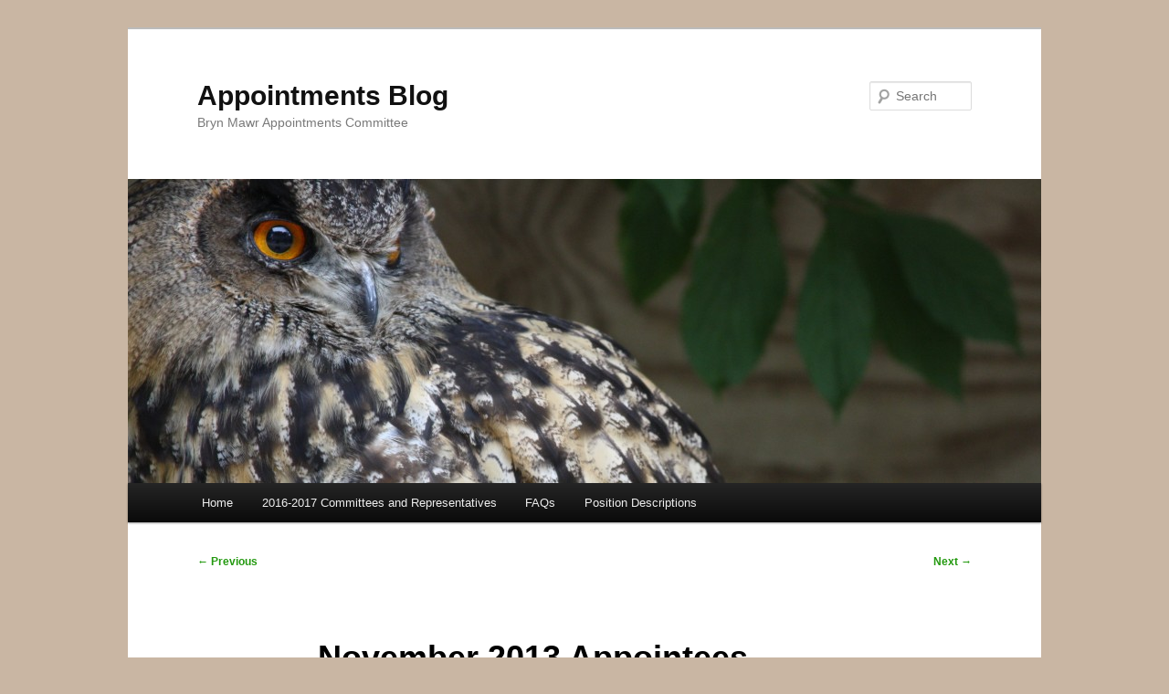

--- FILE ---
content_type: text/html; charset=UTF-8
request_url: https://appointments.blogs.brynmawr.edu/2013/11/30/november-2013-appointees-posted/
body_size: 30937
content:
<!DOCTYPE html>
<!--[if IE 6]>
<html id="ie6" lang="en-US">
<![endif]-->
<!--[if IE 7]>
<html id="ie7" lang="en-US">
<![endif]-->
<!--[if IE 8]>
<html id="ie8" lang="en-US">
<![endif]-->
<!--[if !(IE 6) & !(IE 7) & !(IE 8)]><!-->
<html lang="en-US">
<!--<![endif]-->
<head>
<meta charset="UTF-8" />
<meta name="viewport" content="width=device-width, initial-scale=1.0" />
<title>
November 2013 Appointees Posted! | Appointments Blog	</title>
<link rel="profile" href="https://gmpg.org/xfn/11" />
<link rel="stylesheet" type="text/css" media="all" href="https://appointments.blogs.brynmawr.edu/wp-content/themes/twentyeleven/style.css?ver=20250415" />
<link rel="pingback" href="https://appointments.blogs.brynmawr.edu/xmlrpc.php">
<!--[if lt IE 9]>
<script src="https://appointments.blogs.brynmawr.edu/wp-content/themes/twentyeleven/js/html5.js?ver=3.7.0" type="text/javascript"></script>
<![endif]-->
<meta name='robots' content='max-image-preview:large' />
	<style>img:is([sizes="auto" i], [sizes^="auto," i]) { contain-intrinsic-size: 3000px 1500px }</style>
	<link rel="alternate" type="application/rss+xml" title="Appointments Blog &raquo; Feed" href="https://appointments.blogs.brynmawr.edu/feed/" />
<link rel="alternate" type="application/rss+xml" title="Appointments Blog &raquo; Comments Feed" href="https://appointments.blogs.brynmawr.edu/comments/feed/" />
<script type="text/javascript">
/* <![CDATA[ */
window._wpemojiSettings = {"baseUrl":"https:\/\/s.w.org\/images\/core\/emoji\/16.0.1\/72x72\/","ext":".png","svgUrl":"https:\/\/s.w.org\/images\/core\/emoji\/16.0.1\/svg\/","svgExt":".svg","source":{"concatemoji":"https:\/\/appointments.blogs.brynmawr.edu\/wp-includes\/js\/wp-emoji-release.min.js?ver=6.8.3"}};
/*! This file is auto-generated */
!function(s,n){var o,i,e;function c(e){try{var t={supportTests:e,timestamp:(new Date).valueOf()};sessionStorage.setItem(o,JSON.stringify(t))}catch(e){}}function p(e,t,n){e.clearRect(0,0,e.canvas.width,e.canvas.height),e.fillText(t,0,0);var t=new Uint32Array(e.getImageData(0,0,e.canvas.width,e.canvas.height).data),a=(e.clearRect(0,0,e.canvas.width,e.canvas.height),e.fillText(n,0,0),new Uint32Array(e.getImageData(0,0,e.canvas.width,e.canvas.height).data));return t.every(function(e,t){return e===a[t]})}function u(e,t){e.clearRect(0,0,e.canvas.width,e.canvas.height),e.fillText(t,0,0);for(var n=e.getImageData(16,16,1,1),a=0;a<n.data.length;a++)if(0!==n.data[a])return!1;return!0}function f(e,t,n,a){switch(t){case"flag":return n(e,"\ud83c\udff3\ufe0f\u200d\u26a7\ufe0f","\ud83c\udff3\ufe0f\u200b\u26a7\ufe0f")?!1:!n(e,"\ud83c\udde8\ud83c\uddf6","\ud83c\udde8\u200b\ud83c\uddf6")&&!n(e,"\ud83c\udff4\udb40\udc67\udb40\udc62\udb40\udc65\udb40\udc6e\udb40\udc67\udb40\udc7f","\ud83c\udff4\u200b\udb40\udc67\u200b\udb40\udc62\u200b\udb40\udc65\u200b\udb40\udc6e\u200b\udb40\udc67\u200b\udb40\udc7f");case"emoji":return!a(e,"\ud83e\udedf")}return!1}function g(e,t,n,a){var r="undefined"!=typeof WorkerGlobalScope&&self instanceof WorkerGlobalScope?new OffscreenCanvas(300,150):s.createElement("canvas"),o=r.getContext("2d",{willReadFrequently:!0}),i=(o.textBaseline="top",o.font="600 32px Arial",{});return e.forEach(function(e){i[e]=t(o,e,n,a)}),i}function t(e){var t=s.createElement("script");t.src=e,t.defer=!0,s.head.appendChild(t)}"undefined"!=typeof Promise&&(o="wpEmojiSettingsSupports",i=["flag","emoji"],n.supports={everything:!0,everythingExceptFlag:!0},e=new Promise(function(e){s.addEventListener("DOMContentLoaded",e,{once:!0})}),new Promise(function(t){var n=function(){try{var e=JSON.parse(sessionStorage.getItem(o));if("object"==typeof e&&"number"==typeof e.timestamp&&(new Date).valueOf()<e.timestamp+604800&&"object"==typeof e.supportTests)return e.supportTests}catch(e){}return null}();if(!n){if("undefined"!=typeof Worker&&"undefined"!=typeof OffscreenCanvas&&"undefined"!=typeof URL&&URL.createObjectURL&&"undefined"!=typeof Blob)try{var e="postMessage("+g.toString()+"("+[JSON.stringify(i),f.toString(),p.toString(),u.toString()].join(",")+"));",a=new Blob([e],{type:"text/javascript"}),r=new Worker(URL.createObjectURL(a),{name:"wpTestEmojiSupports"});return void(r.onmessage=function(e){c(n=e.data),r.terminate(),t(n)})}catch(e){}c(n=g(i,f,p,u))}t(n)}).then(function(e){for(var t in e)n.supports[t]=e[t],n.supports.everything=n.supports.everything&&n.supports[t],"flag"!==t&&(n.supports.everythingExceptFlag=n.supports.everythingExceptFlag&&n.supports[t]);n.supports.everythingExceptFlag=n.supports.everythingExceptFlag&&!n.supports.flag,n.DOMReady=!1,n.readyCallback=function(){n.DOMReady=!0}}).then(function(){return e}).then(function(){var e;n.supports.everything||(n.readyCallback(),(e=n.source||{}).concatemoji?t(e.concatemoji):e.wpemoji&&e.twemoji&&(t(e.twemoji),t(e.wpemoji)))}))}((window,document),window._wpemojiSettings);
/* ]]> */
</script>
<style id='wp-emoji-styles-inline-css' type='text/css'>

	img.wp-smiley, img.emoji {
		display: inline !important;
		border: none !important;
		box-shadow: none !important;
		height: 1em !important;
		width: 1em !important;
		margin: 0 0.07em !important;
		vertical-align: -0.1em !important;
		background: none !important;
		padding: 0 !important;
	}
</style>
<link rel='stylesheet' id='wp-block-library-css' href='https://appointments.blogs.brynmawr.edu/wp-includes/css/dist/block-library/style.min.css?ver=6.8.3' type='text/css' media='all' />
<style id='wp-block-library-theme-inline-css' type='text/css'>
.wp-block-audio :where(figcaption){color:#555;font-size:13px;text-align:center}.is-dark-theme .wp-block-audio :where(figcaption){color:#ffffffa6}.wp-block-audio{margin:0 0 1em}.wp-block-code{border:1px solid #ccc;border-radius:4px;font-family:Menlo,Consolas,monaco,monospace;padding:.8em 1em}.wp-block-embed :where(figcaption){color:#555;font-size:13px;text-align:center}.is-dark-theme .wp-block-embed :where(figcaption){color:#ffffffa6}.wp-block-embed{margin:0 0 1em}.blocks-gallery-caption{color:#555;font-size:13px;text-align:center}.is-dark-theme .blocks-gallery-caption{color:#ffffffa6}:root :where(.wp-block-image figcaption){color:#555;font-size:13px;text-align:center}.is-dark-theme :root :where(.wp-block-image figcaption){color:#ffffffa6}.wp-block-image{margin:0 0 1em}.wp-block-pullquote{border-bottom:4px solid;border-top:4px solid;color:currentColor;margin-bottom:1.75em}.wp-block-pullquote cite,.wp-block-pullquote footer,.wp-block-pullquote__citation{color:currentColor;font-size:.8125em;font-style:normal;text-transform:uppercase}.wp-block-quote{border-left:.25em solid;margin:0 0 1.75em;padding-left:1em}.wp-block-quote cite,.wp-block-quote footer{color:currentColor;font-size:.8125em;font-style:normal;position:relative}.wp-block-quote:where(.has-text-align-right){border-left:none;border-right:.25em solid;padding-left:0;padding-right:1em}.wp-block-quote:where(.has-text-align-center){border:none;padding-left:0}.wp-block-quote.is-large,.wp-block-quote.is-style-large,.wp-block-quote:where(.is-style-plain){border:none}.wp-block-search .wp-block-search__label{font-weight:700}.wp-block-search__button{border:1px solid #ccc;padding:.375em .625em}:where(.wp-block-group.has-background){padding:1.25em 2.375em}.wp-block-separator.has-css-opacity{opacity:.4}.wp-block-separator{border:none;border-bottom:2px solid;margin-left:auto;margin-right:auto}.wp-block-separator.has-alpha-channel-opacity{opacity:1}.wp-block-separator:not(.is-style-wide):not(.is-style-dots){width:100px}.wp-block-separator.has-background:not(.is-style-dots){border-bottom:none;height:1px}.wp-block-separator.has-background:not(.is-style-wide):not(.is-style-dots){height:2px}.wp-block-table{margin:0 0 1em}.wp-block-table td,.wp-block-table th{word-break:normal}.wp-block-table :where(figcaption){color:#555;font-size:13px;text-align:center}.is-dark-theme .wp-block-table :where(figcaption){color:#ffffffa6}.wp-block-video :where(figcaption){color:#555;font-size:13px;text-align:center}.is-dark-theme .wp-block-video :where(figcaption){color:#ffffffa6}.wp-block-video{margin:0 0 1em}:root :where(.wp-block-template-part.has-background){margin-bottom:0;margin-top:0;padding:1.25em 2.375em}
</style>
<style id='classic-theme-styles-inline-css' type='text/css'>
/*! This file is auto-generated */
.wp-block-button__link{color:#fff;background-color:#32373c;border-radius:9999px;box-shadow:none;text-decoration:none;padding:calc(.667em + 2px) calc(1.333em + 2px);font-size:1.125em}.wp-block-file__button{background:#32373c;color:#fff;text-decoration:none}
</style>
<style id='global-styles-inline-css' type='text/css'>
:root{--wp--preset--aspect-ratio--square: 1;--wp--preset--aspect-ratio--4-3: 4/3;--wp--preset--aspect-ratio--3-4: 3/4;--wp--preset--aspect-ratio--3-2: 3/2;--wp--preset--aspect-ratio--2-3: 2/3;--wp--preset--aspect-ratio--16-9: 16/9;--wp--preset--aspect-ratio--9-16: 9/16;--wp--preset--color--black: #000;--wp--preset--color--cyan-bluish-gray: #abb8c3;--wp--preset--color--white: #fff;--wp--preset--color--pale-pink: #f78da7;--wp--preset--color--vivid-red: #cf2e2e;--wp--preset--color--luminous-vivid-orange: #ff6900;--wp--preset--color--luminous-vivid-amber: #fcb900;--wp--preset--color--light-green-cyan: #7bdcb5;--wp--preset--color--vivid-green-cyan: #00d084;--wp--preset--color--pale-cyan-blue: #8ed1fc;--wp--preset--color--vivid-cyan-blue: #0693e3;--wp--preset--color--vivid-purple: #9b51e0;--wp--preset--color--blue: #1982d1;--wp--preset--color--dark-gray: #373737;--wp--preset--color--medium-gray: #666;--wp--preset--color--light-gray: #e2e2e2;--wp--preset--gradient--vivid-cyan-blue-to-vivid-purple: linear-gradient(135deg,rgba(6,147,227,1) 0%,rgb(155,81,224) 100%);--wp--preset--gradient--light-green-cyan-to-vivid-green-cyan: linear-gradient(135deg,rgb(122,220,180) 0%,rgb(0,208,130) 100%);--wp--preset--gradient--luminous-vivid-amber-to-luminous-vivid-orange: linear-gradient(135deg,rgba(252,185,0,1) 0%,rgba(255,105,0,1) 100%);--wp--preset--gradient--luminous-vivid-orange-to-vivid-red: linear-gradient(135deg,rgba(255,105,0,1) 0%,rgb(207,46,46) 100%);--wp--preset--gradient--very-light-gray-to-cyan-bluish-gray: linear-gradient(135deg,rgb(238,238,238) 0%,rgb(169,184,195) 100%);--wp--preset--gradient--cool-to-warm-spectrum: linear-gradient(135deg,rgb(74,234,220) 0%,rgb(151,120,209) 20%,rgb(207,42,186) 40%,rgb(238,44,130) 60%,rgb(251,105,98) 80%,rgb(254,248,76) 100%);--wp--preset--gradient--blush-light-purple: linear-gradient(135deg,rgb(255,206,236) 0%,rgb(152,150,240) 100%);--wp--preset--gradient--blush-bordeaux: linear-gradient(135deg,rgb(254,205,165) 0%,rgb(254,45,45) 50%,rgb(107,0,62) 100%);--wp--preset--gradient--luminous-dusk: linear-gradient(135deg,rgb(255,203,112) 0%,rgb(199,81,192) 50%,rgb(65,88,208) 100%);--wp--preset--gradient--pale-ocean: linear-gradient(135deg,rgb(255,245,203) 0%,rgb(182,227,212) 50%,rgb(51,167,181) 100%);--wp--preset--gradient--electric-grass: linear-gradient(135deg,rgb(202,248,128) 0%,rgb(113,206,126) 100%);--wp--preset--gradient--midnight: linear-gradient(135deg,rgb(2,3,129) 0%,rgb(40,116,252) 100%);--wp--preset--font-size--small: 13px;--wp--preset--font-size--medium: 20px;--wp--preset--font-size--large: 36px;--wp--preset--font-size--x-large: 42px;--wp--preset--spacing--20: 0.44rem;--wp--preset--spacing--30: 0.67rem;--wp--preset--spacing--40: 1rem;--wp--preset--spacing--50: 1.5rem;--wp--preset--spacing--60: 2.25rem;--wp--preset--spacing--70: 3.38rem;--wp--preset--spacing--80: 5.06rem;--wp--preset--shadow--natural: 6px 6px 9px rgba(0, 0, 0, 0.2);--wp--preset--shadow--deep: 12px 12px 50px rgba(0, 0, 0, 0.4);--wp--preset--shadow--sharp: 6px 6px 0px rgba(0, 0, 0, 0.2);--wp--preset--shadow--outlined: 6px 6px 0px -3px rgba(255, 255, 255, 1), 6px 6px rgba(0, 0, 0, 1);--wp--preset--shadow--crisp: 6px 6px 0px rgba(0, 0, 0, 1);}:where(.is-layout-flex){gap: 0.5em;}:where(.is-layout-grid){gap: 0.5em;}body .is-layout-flex{display: flex;}.is-layout-flex{flex-wrap: wrap;align-items: center;}.is-layout-flex > :is(*, div){margin: 0;}body .is-layout-grid{display: grid;}.is-layout-grid > :is(*, div){margin: 0;}:where(.wp-block-columns.is-layout-flex){gap: 2em;}:where(.wp-block-columns.is-layout-grid){gap: 2em;}:where(.wp-block-post-template.is-layout-flex){gap: 1.25em;}:where(.wp-block-post-template.is-layout-grid){gap: 1.25em;}.has-black-color{color: var(--wp--preset--color--black) !important;}.has-cyan-bluish-gray-color{color: var(--wp--preset--color--cyan-bluish-gray) !important;}.has-white-color{color: var(--wp--preset--color--white) !important;}.has-pale-pink-color{color: var(--wp--preset--color--pale-pink) !important;}.has-vivid-red-color{color: var(--wp--preset--color--vivid-red) !important;}.has-luminous-vivid-orange-color{color: var(--wp--preset--color--luminous-vivid-orange) !important;}.has-luminous-vivid-amber-color{color: var(--wp--preset--color--luminous-vivid-amber) !important;}.has-light-green-cyan-color{color: var(--wp--preset--color--light-green-cyan) !important;}.has-vivid-green-cyan-color{color: var(--wp--preset--color--vivid-green-cyan) !important;}.has-pale-cyan-blue-color{color: var(--wp--preset--color--pale-cyan-blue) !important;}.has-vivid-cyan-blue-color{color: var(--wp--preset--color--vivid-cyan-blue) !important;}.has-vivid-purple-color{color: var(--wp--preset--color--vivid-purple) !important;}.has-black-background-color{background-color: var(--wp--preset--color--black) !important;}.has-cyan-bluish-gray-background-color{background-color: var(--wp--preset--color--cyan-bluish-gray) !important;}.has-white-background-color{background-color: var(--wp--preset--color--white) !important;}.has-pale-pink-background-color{background-color: var(--wp--preset--color--pale-pink) !important;}.has-vivid-red-background-color{background-color: var(--wp--preset--color--vivid-red) !important;}.has-luminous-vivid-orange-background-color{background-color: var(--wp--preset--color--luminous-vivid-orange) !important;}.has-luminous-vivid-amber-background-color{background-color: var(--wp--preset--color--luminous-vivid-amber) !important;}.has-light-green-cyan-background-color{background-color: var(--wp--preset--color--light-green-cyan) !important;}.has-vivid-green-cyan-background-color{background-color: var(--wp--preset--color--vivid-green-cyan) !important;}.has-pale-cyan-blue-background-color{background-color: var(--wp--preset--color--pale-cyan-blue) !important;}.has-vivid-cyan-blue-background-color{background-color: var(--wp--preset--color--vivid-cyan-blue) !important;}.has-vivid-purple-background-color{background-color: var(--wp--preset--color--vivid-purple) !important;}.has-black-border-color{border-color: var(--wp--preset--color--black) !important;}.has-cyan-bluish-gray-border-color{border-color: var(--wp--preset--color--cyan-bluish-gray) !important;}.has-white-border-color{border-color: var(--wp--preset--color--white) !important;}.has-pale-pink-border-color{border-color: var(--wp--preset--color--pale-pink) !important;}.has-vivid-red-border-color{border-color: var(--wp--preset--color--vivid-red) !important;}.has-luminous-vivid-orange-border-color{border-color: var(--wp--preset--color--luminous-vivid-orange) !important;}.has-luminous-vivid-amber-border-color{border-color: var(--wp--preset--color--luminous-vivid-amber) !important;}.has-light-green-cyan-border-color{border-color: var(--wp--preset--color--light-green-cyan) !important;}.has-vivid-green-cyan-border-color{border-color: var(--wp--preset--color--vivid-green-cyan) !important;}.has-pale-cyan-blue-border-color{border-color: var(--wp--preset--color--pale-cyan-blue) !important;}.has-vivid-cyan-blue-border-color{border-color: var(--wp--preset--color--vivid-cyan-blue) !important;}.has-vivid-purple-border-color{border-color: var(--wp--preset--color--vivid-purple) !important;}.has-vivid-cyan-blue-to-vivid-purple-gradient-background{background: var(--wp--preset--gradient--vivid-cyan-blue-to-vivid-purple) !important;}.has-light-green-cyan-to-vivid-green-cyan-gradient-background{background: var(--wp--preset--gradient--light-green-cyan-to-vivid-green-cyan) !important;}.has-luminous-vivid-amber-to-luminous-vivid-orange-gradient-background{background: var(--wp--preset--gradient--luminous-vivid-amber-to-luminous-vivid-orange) !important;}.has-luminous-vivid-orange-to-vivid-red-gradient-background{background: var(--wp--preset--gradient--luminous-vivid-orange-to-vivid-red) !important;}.has-very-light-gray-to-cyan-bluish-gray-gradient-background{background: var(--wp--preset--gradient--very-light-gray-to-cyan-bluish-gray) !important;}.has-cool-to-warm-spectrum-gradient-background{background: var(--wp--preset--gradient--cool-to-warm-spectrum) !important;}.has-blush-light-purple-gradient-background{background: var(--wp--preset--gradient--blush-light-purple) !important;}.has-blush-bordeaux-gradient-background{background: var(--wp--preset--gradient--blush-bordeaux) !important;}.has-luminous-dusk-gradient-background{background: var(--wp--preset--gradient--luminous-dusk) !important;}.has-pale-ocean-gradient-background{background: var(--wp--preset--gradient--pale-ocean) !important;}.has-electric-grass-gradient-background{background: var(--wp--preset--gradient--electric-grass) !important;}.has-midnight-gradient-background{background: var(--wp--preset--gradient--midnight) !important;}.has-small-font-size{font-size: var(--wp--preset--font-size--small) !important;}.has-medium-font-size{font-size: var(--wp--preset--font-size--medium) !important;}.has-large-font-size{font-size: var(--wp--preset--font-size--large) !important;}.has-x-large-font-size{font-size: var(--wp--preset--font-size--x-large) !important;}
:where(.wp-block-post-template.is-layout-flex){gap: 1.25em;}:where(.wp-block-post-template.is-layout-grid){gap: 1.25em;}
:where(.wp-block-columns.is-layout-flex){gap: 2em;}:where(.wp-block-columns.is-layout-grid){gap: 2em;}
:root :where(.wp-block-pullquote){font-size: 1.5em;line-height: 1.6;}
</style>
<link rel='stylesheet' id='twentyeleven-block-style-css' href='https://appointments.blogs.brynmawr.edu/wp-content/themes/twentyeleven/blocks.css?ver=20240703' type='text/css' media='all' />
<link rel="https://api.w.org/" href="https://appointments.blogs.brynmawr.edu/wp-json/" /><link rel="alternate" title="JSON" type="application/json" href="https://appointments.blogs.brynmawr.edu/wp-json/wp/v2/posts/813" /><link rel="EditURI" type="application/rsd+xml" title="RSD" href="https://appointments.blogs.brynmawr.edu/xmlrpc.php?rsd" />
<meta name="generator" content="WordPress 6.8.3" />
<link rel="canonical" href="https://appointments.blogs.brynmawr.edu/2013/11/30/november-2013-appointees-posted/" />
<link rel='shortlink' href='https://appointments.blogs.brynmawr.edu/?p=813' />
<link rel="alternate" title="oEmbed (JSON)" type="application/json+oembed" href="https://appointments.blogs.brynmawr.edu/wp-json/oembed/1.0/embed?url=https%3A%2F%2Fappointments.blogs.brynmawr.edu%2F2013%2F11%2F30%2Fnovember-2013-appointees-posted%2F" />
<link rel="alternate" title="oEmbed (XML)" type="text/xml+oembed" href="https://appointments.blogs.brynmawr.edu/wp-json/oembed/1.0/embed?url=https%3A%2F%2Fappointments.blogs.brynmawr.edu%2F2013%2F11%2F30%2Fnovember-2013-appointees-posted%2F&#038;format=xml" />
	<style>
		/* Link color */
		a,
		#site-title a:focus,
		#site-title a:hover,
		#site-title a:active,
		.entry-title a:hover,
		.entry-title a:focus,
		.entry-title a:active,
		.widget_twentyeleven_ephemera .comments-link a:hover,
		section.recent-posts .other-recent-posts a[rel="bookmark"]:hover,
		section.recent-posts .other-recent-posts .comments-link a:hover,
		.format-image footer.entry-meta a:hover,
		#site-generator a:hover {
			color: #23990f;
		}
		section.recent-posts .other-recent-posts .comments-link a:hover {
			border-color: #23990f;
		}
		article.feature-image.small .entry-summary p a:hover,
		.entry-header .comments-link a:hover,
		.entry-header .comments-link a:focus,
		.entry-header .comments-link a:active,
		.feature-slider a.active {
			background-color: #23990f;
		}
	</style>
	<style type="text/css" id="custom-background-css">
body.custom-background { background-color: #c9b6a3; }
</style>
	</head>

<body class="wp-singular post-template-default single single-post postid-813 single-format-standard custom-background wp-embed-responsive wp-theme-twentyeleven singular two-column right-sidebar">
<div class="skip-link"><a class="assistive-text" href="#content">Skip to primary content</a></div><div id="page" class="hfeed">
	<header id="branding">
			<hgroup>
							<h1 id="site-title"><span><a href="https://appointments.blogs.brynmawr.edu/" rel="home" >Appointments Blog</a></span></h1>
				<h2 id="site-description">Bryn Mawr Appointments Committee</h2>
			</hgroup>

						<a href="https://appointments.blogs.brynmawr.edu/" rel="home" >
				<img src="https://appointments.blogs.brynmawr.edu/files/2013/04/cropped-IMG_1990.jpg" width="1000" height="333" alt="Appointments Blog" srcset="https://appointments.blogs.brynmawr.edu/files/2013/04/cropped-IMG_1990.jpg 1000w, https://appointments.blogs.brynmawr.edu/files/2013/04/cropped-IMG_1990-300x99.jpg 300w, https://appointments.blogs.brynmawr.edu/files/2013/04/cropped-IMG_1990-500x166.jpg 500w" sizes="(max-width: 1000px) 100vw, 1000px" decoding="async" fetchpriority="high" />			</a>
			
									<form method="get" id="searchform" action="https://appointments.blogs.brynmawr.edu/">
		<label for="s" class="assistive-text">Search</label>
		<input type="text" class="field" name="s" id="s" placeholder="Search" />
		<input type="submit" class="submit" name="submit" id="searchsubmit" value="Search" />
	</form>
			
			<nav id="access">
				<h3 class="assistive-text">Main menu</h3>
				<div class="menu"><ul>
<li ><a href="https://appointments.blogs.brynmawr.edu/">Home</a></li><li class="page_item page-item-622"><a href="https://appointments.blogs.brynmawr.edu/2012-2013-appointed-committees/">2016-2017 Committees and Representatives</a></li>
<li class="page_item page-item-2 page_item_has_children"><a href="https://appointments.blogs.brynmawr.edu/about/">FAQs</a>
<ul class='children'>
	<li class="page_item page-item-216"><a href="https://appointments.blogs.brynmawr.edu/about/appointments-bylaws/">Appointments Bylaws (revised 1/29/2017)</a></li>
	<li class="page_item page-item-169"><a href="https://appointments.blogs.brynmawr.edu/about/how-to-apply/">How to Apply</a></li>
	<li class="page_item page-item-636"><a href="https://appointments.blogs.brynmawr.edu/about/who/">What&#8217;s the Appointments Committee?</a></li>
</ul>
</li>
<li class="page_item page-item-26 page_item_has_children"><a href="https://appointments.blogs.brynmawr.edu/committees-and-boards/">Position Descriptions</a>
<ul class='children'>
	<li class="page_item page-item-130"><a href="https://appointments.blogs.brynmawr.edu/committees-and-boards/access-services-co-coordinators/">Access Services Coordinator(s)</a></li>
	<li class="page_item page-item-600"><a href="https://appointments.blogs.brynmawr.edu/committees-and-boards/board-of-trustees-representative/">Board of Trustees Representatives</a></li>
	<li class="page_item page-item-47"><a href="https://appointments.blogs.brynmawr.edu/committees-and-boards/alternative-concert-series/">Bryn Mawr College Concert Series</a></li>
	<li class="page_item page-item-32"><a href="https://appointments.blogs.brynmawr.edu/committees-and-boards/film-series-committee/">Bryn Mawr College Film Series</a></li>
	<li class="page_item page-item-37"><a href="https://appointments.blogs.brynmawr.edu/committees-and-boards/landscaping/">Campus Greening Representative (formerly Landscape Rep.)</a></li>
	<li class="page_item page-item-1219"><a href="https://appointments.blogs.brynmawr.edu/committees-and-boards/chief-enrollment-officer-search-committee/">Chief Enrollment Officer Search Committee</a></li>
	<li class="page_item page-item-551"><a href="https://appointments.blogs.brynmawr.edu/committees-and-boards/computer-access-coordinators/">Computer Access Coordinators</a></li>
	<li class="page_item page-item-451"><a href="https://appointments.blogs.brynmawr.edu/committees-and-boards/conflict-management-committee-2/">Conflict Resolution Committee</a></li>
	<li class="page_item page-item-666"><a href="https://appointments.blogs.brynmawr.edu/committees-and-boards/constitutional-review-committee/">Constitution Review Committee</a></li>
	<li class="page_item page-item-178"><a href="https://appointments.blogs.brynmawr.edu/committees-and-boards/customs-committee/">Customs Committee</a></li>
	<li class="page_item page-item-145"><a href="https://appointments.blogs.brynmawr.edu/committees-and-boards/elections-board/">Elections Board</a></li>
	<li class="page_item page-item-58"><a href="https://appointments.blogs.brynmawr.edu/committees-and-boards/financial-aid/">Financial Aid Advisory Board</a></li>
	<li class="page_item page-item-891"><a href="https://appointments.blogs.brynmawr.edu/committees-and-boards/gender-inclusion-committee/">Gender Inclusion Committee</a></li>
	<li class="page_item page-item-554"><a href="https://appointments.blogs.brynmawr.edu/committees-and-boards/grad-school-representative/">Graduate School Representative</a></li>
	<li class="page_item page-item-44"><a href="https://appointments.blogs.brynmawr.edu/committees-and-boards/recycling/">Green Ambassadors Co-Heads</a></li>
	<li class="page_item page-item-224"><a href="https://appointments.blogs.brynmawr.edu/committees-and-boards/health-center-advisory-board/">Health Center Advisory Board</a></li>
	<li class="page_item page-item-887"><a href="https://appointments.blogs.brynmawr.edu/committees-and-boards/hell-week-community-liaisons/">Hell Week Community Liaisons</a></li>
	<li class="page_item page-item-98"><a href="https://appointments.blogs.brynmawr.edu/committees-and-boards/independent-major-representatives/">Independent Major Representative</a></li>
	<li class="page_item page-item-570"><a href="https://appointments.blogs.brynmawr.edu/committees-and-boards/orientation-reorganization-committee/">Orientation Reorganization Committee</a></li>
	<li class="page_item page-item-568"><a href="https://appointments.blogs.brynmawr.edu/committees-and-boards/outreach-and-communications-representative/">Outreach and Communications Committee</a></li>
	<li class="page_item page-item-41"><a href="https://appointments.blogs.brynmawr.edu/committees-and-boards/plenary/">Plenary Committee</a></li>
	<li class="page_item page-item-964"><a href="https://appointments.blogs.brynmawr.edu/committees-and-boards/s-team/">S. TEAM Committee: Science Technology Engineering Advocacy for Mawrtyrs</a></li>
	<li class="page_item page-item-182"><a href="https://appointments.blogs.brynmawr.edu/committees-and-boards/seven-sisters-council/">Seven Sisters Council Representatives</a></li>
	<li class="page_item page-item-1109"><a href="https://appointments.blogs.brynmawr.edu/committees-and-boards/sga-institutional-memory-committee/">SGA Institutional Memory Committee</a></li>
	<li class="page_item page-item-310"><a href="https://appointments.blogs.brynmawr.edu/committees-and-boards/sga-webmistress/">SGA Webmistress/Webmaster/Webmistex</a></li>
	<li class="page_item page-item-359"><a href="https://appointments.blogs.brynmawr.edu/committees-and-boards/social-committee/">Social Committee</a></li>
	<li class="page_item page-item-51"><a href="https://appointments.blogs.brynmawr.edu/committees-and-boards/student-curriculum/">Student Curriculum Committee</a></li>
	<li class="page_item page-item-54"><a href="https://appointments.blogs.brynmawr.edu/committees-and-boards/student-finance/">Student Finance Committee</a></li>
	<li class="page_item page-item-92"><a href="https://appointments.blogs.brynmawr.edu/committees-and-boards/sustainable-food-committee/">Sustainable Food Committee</a></li>
	<li class="page_item page-item-150"><a href="https://appointments.blogs.brynmawr.edu/committees-and-boards/hell-week-committee/">Traditions Committee</a></li>
</ul>
</li>
</ul></div>
			</nav><!-- #access -->
	</header><!-- #branding -->


	<div id="main">

		<div id="primary">
			<div id="content" role="main">

				
					<nav id="nav-single">
						<h3 class="assistive-text">Post navigation</h3>
						<span class="nav-previous"><a href="https://appointments.blogs.brynmawr.edu/2013/10/29/november-round-approaches/" rel="prev"><span class="meta-nav">&larr;</span> Previous</a></span>
						<span class="nav-next"><a href="https://appointments.blogs.brynmawr.edu/2014/04/07/april-2014-appointments-round/" rel="next">Next <span class="meta-nav">&rarr;</span></a></span>
					</nav><!-- #nav-single -->

					
<article id="post-813" class="post-813 post type-post status-publish format-standard hentry category-uncategorized">
	<header class="entry-header">
		<h1 class="entry-title">November 2013 Appointees Posted!</h1>

				<div class="entry-meta">
			<span class="sep">Posted on </span><a href="https://appointments.blogs.brynmawr.edu/2013/11/30/november-2013-appointees-posted/" title="9:40 am" rel="bookmark"><time class="entry-date" datetime="2013-11-30T09:40:44-05:00">November 30, 2013</time></a><span class="by-author"> <span class="sep"> by </span> <span class="author vcard"><a class="url fn n" href="https://appointments.blogs.brynmawr.edu/author/rmcook/" title="View all posts by Rebecca Cook" rel="author">Rebecca Cook</a></span></span>		</div><!-- .entry-meta -->
			</header><!-- .entry-header -->

	<div class="entry-content">
		<p>Check out the Committees and Representatives page to see the new BMC SGA appointees!</p>
			</div><!-- .entry-content -->

	<footer class="entry-meta">
		This entry was posted in <a href="https://appointments.blogs.brynmawr.edu/category/uncategorized/" rel="category tag">Uncategorized</a> by <a href="https://appointments.blogs.brynmawr.edu/author/rmcook/">Rebecca Cook</a>. Bookmark the <a href="https://appointments.blogs.brynmawr.edu/2013/11/30/november-2013-appointees-posted/" title="Permalink to November 2013 Appointees Posted!" rel="bookmark">permalink</a>.
		
			</footer><!-- .entry-meta -->
</article><!-- #post-813 -->

						<div id="comments">
	
	
	
	
</div><!-- #comments -->

				
			</div><!-- #content -->
		</div><!-- #primary -->


	</div><!-- #main -->

	<footer id="colophon">

			

			<div id="site-generator">
												<a href="https://wordpress.org/" class="imprint" title="Semantic Personal Publishing Platform">
					Proudly powered by WordPress				</a>
			</div>
	</footer><!-- #colophon -->
</div><!-- #page -->

<script type="speculationrules">
{"prefetch":[{"source":"document","where":{"and":[{"href_matches":"\/*"},{"not":{"href_matches":["\/wp-*.php","\/wp-admin\/*","\/files\/*","\/wp-content\/*","\/wp-content\/plugins\/*","\/wp-content\/themes\/twentyeleven\/*","\/*\\?(.+)"]}},{"not":{"selector_matches":"a[rel~=\"nofollow\"]"}},{"not":{"selector_matches":".no-prefetch, .no-prefetch a"}}]},"eagerness":"conservative"}]}
</script>

</body>
</html>
